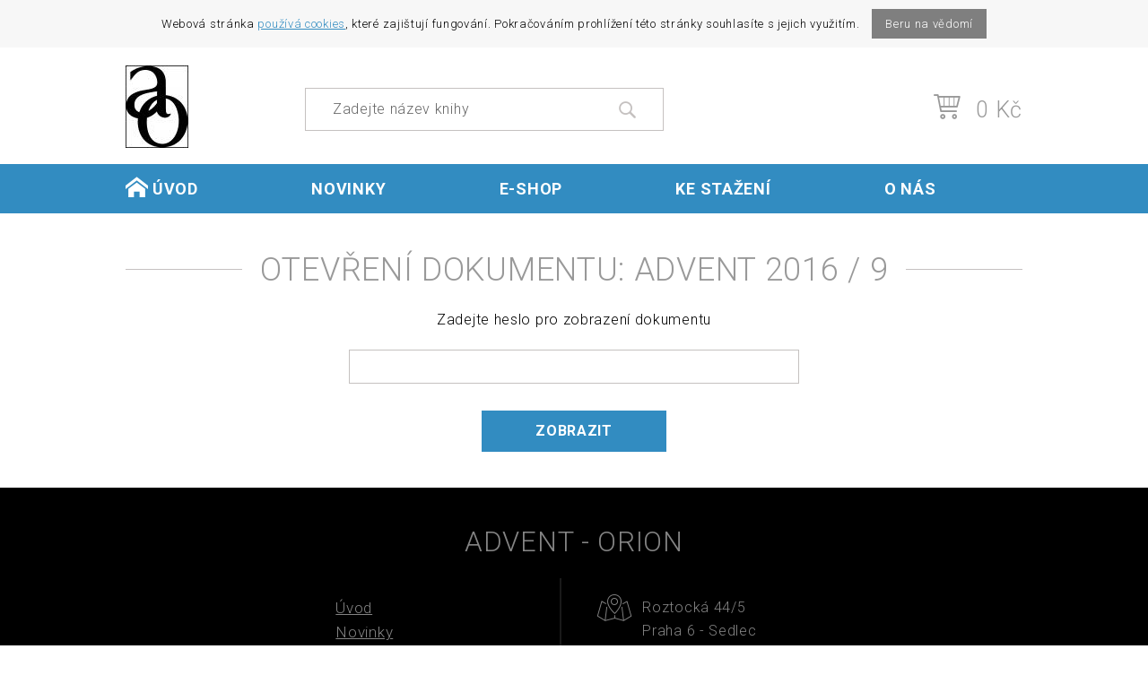

--- FILE ---
content_type: text/html; charset=UTF-8
request_url: https://www.adventorion.cz/ke-stazeni/zobrazit/219
body_size: 2143
content:
<!DOCTYPE html>
<html>
<head>
	<meta charset="UTF-8">
    <title>Ke stažení | Advent-Orion</title>
	<meta name="description" content="Ke stažení" />
		<meta name="robots" content="index, follow" />
	<meta name="robots" content="all" />
	    <meta name="viewport" content="width=device-width,initial-scale=1">
	<link rel="stylesheet" media="screen,projection,tv" href="/public/css/front.css?v1.7">
	<link rel="stylesheet" media="screen,projection,tv" href="/public/css/baguetteBox.min.css">
	<link href="https://fonts.googleapis.com/css?family=Roboto:300,300i,400,700&amp;subset=latin-ext" rel="stylesheet">
	
	
	
	
</head>
<body>
<div class="cookie-information" id="cookieInformationContainer">Webová stránka <a href="/cookies">používá cookies</a>, které zajištují fungování. Pokračováním prohlížení této stránky souhlasíte s jejich využitím. <span class="close">Beru na vědomí</span></div>
<div class="header">
    <div class="w-layout cf">
        <span class="logo"><a href="/"><img src="/gsize/92-92/image/logo_ao.jpg" alt="Advent-Orion logo" /></a></span>
        <div class="mobile-header">
            <ul>
                <li><a href="javascript:void(0);" onclick="showhideSearchingBox(this)" data-search-box="searchBox" data-search-input="searchBoxInput"><i class="icon-search2"></i></a></li>
                <li><a href="javascript:void(0);"><i class="icon-cart"></i></a></li>
                <li class="r"><a href="javascript:void(0);" data-element-for-showhide="menuHeader" onclick="showHideElementByDataAttr(this)">MENU <i class="icon-menu"></i></a></li>
            </ul>
        </div>
        <div class="search-box" id="searchBox">
            <form action="/hledani" method="get">
                <div>
                    <input id="searchBoxInput" type="text" name="searchcontent" value="" placeholder="Zadejte název knihy" autocomplete="off" />
                </div>
                <button type="submit"><i class="icon-search2"></i></button>
            </form>
        </div>
        <div class="cart-small mobile-hidden "><i class="icon-cart"></i> <span><span>0</span> Kč</span></div>
    </div>
</div>
<nav class="menu-header" id="menuHeader">
    <div class="w-layout">
        <span class="close mobile" data-element-for-showhide="menuHeader" onclick="showHideElementByDataAttr(this);">×</span>
        
                    <ul>
                                    <li>
                        <a href="/"><i class="icon-home"></i> Úvod</a>
                                            </li>
                                    <li>
                        <a href="/novinky">Novinky</a>
                                            </li>
                                    <li>
                        <a href="/knihy">E-shop</a>
                                                                <ul>
                                    <li>
                        <a href="/knihy/pro-deti">pro děti</a>
                                            </li>
                                    <li>
                        <a href="/knihy/studijni-literatura">Studijní literatura</a>
                                            </li>
                                    <li>
                        <a href="/knihy/pro-mladez">pro mládež</a>
                                            </li>
                                    <li>
                        <a href="/knihy/ostatni-knihy">Ostatní</a>
                                            </li>
                                    <li>
                        <a href="/knihy/zdravotni-literatura">Zdravotní literatura</a>
                                            </li>
                                    <li>
                        <a href="/knihy/pro-lepsi-vztahy">pro lepší vztahy</a>
                                            </li>
                                    <li>
                        <a href="/knihy/duchovni-literatura">Duchovní literatura</a>
                                            </li>
                                    <li>
                        <a href="/knihy/misijni-tiskoviny-kategorie">Misijní tiskoviny</a>
                                            </li>
                            </ul>
        
                                            </li>
                                    <li>
                        <a href="/ke-stazeni">Ke stažení</a>
                                                                <ul>
                                    <li>
                        <a href="/ke-stazeni/-pro-cteni-kdyz-nemuzeme-ven">... pro čtení, když nemůžeme ven...</a>
                                            </li>
                                    <li>
                        <a href="/ke-stazeni/co-o-tom-rika-bible">Co o tom říká Bible</a>
                                            </li>
                                    <li>
                        <a href="/ke-stazeni/rocnik-2026">Časopis Advent</a>
                                            </li>
                                    <li>
                        <a href="/ke-stazeni/casopis-za-obzorem">Časopis Za obzorem</a>
                                            </li>
                                    <li>
                        <a href="/ke-stazeni/casopis-znameni-doby">Časopis Znamení doby</a>
                                            </li>
                                    <li>
                        <a href="/ke-stazeni/edice-znameni-doby">Edice Znamení doby</a>
                                            </li>
                                    <li>
                        <a href="/ke-stazeni/katalogy">Katalogy</a>
                                            </li>
                                    <li>
                        <a href="/ke-stazeni/knihy-a-brozury-pro-deti">Knihy a brožury pro děti</a>
                                            </li>
                                    <li>
                        <a href="/ke-stazeni/knihy">Knihy, brožury</a>
                                            </li>
                                    <li>
                        <a href="/ke-stazeni/sobotni-skola-2026">Lekce sobotní školy</a>
                                            </li>
                                    <li>
                        <a href="/ke-stazeni/modlitebni-prednasky-2026">Modlitební přednášky</a>
                                            </li>
                                    <li>
                        <a href="/ke-stazeni/ruzne">Různé</a>
                                            </li>
                                    <li>
                        <a href="/ke-stazeni/ucebnice-pro-deti--manualy">Učebnice pro děti - manuály</a>
                                            </li>
                                    <li>
                        <a href="/ke-stazeni/odborne-prace">Odborné práce</a>
                                            </li>
                            </ul>
        
                                            </li>
                                    <li>
                        <a href="/o-nas">O nás</a>
                                            </li>
                            </ul>
        
    </div>
</nav>

<div class="content ">
    <div class="w-layout">
        
    <h1>Otevření dokumentu: Advent 2016 / 9</h1>
    <form action="" method="post" class="form-for-download-psw">
        <div>Zadejte heslo pro zobrazení dokumentu</div>
        <div><input type="password" name="psw" value="" /></div>
                <div><input type="submit" name="unlockForm" value="Zobrazit" /></div>
    </form>

    </div>
</div>
<div class="footer">
    <div class="w-layout">
        <span class="headline">Advent - Orion</span>
        <div class="footer-boxes">
            <div class="footer-box">
                <nav class="menu-footer">
                    <ul>
                                                    <li><a href="/">Úvod</a></li>
                                                    <li><a href="/novinky">Novinky</a></li>
                                                    <li><a href="/knihy">Knihy</a></li>
                                                    <li><a href="/ke-stazeni">Ke stažení</a></li>
                                                    <li><a href="/obchodni-podminky">Obchodní podmínky</a></li>
                                                    <li><a href="/reklamacni-rad">Reklamační řád</a></li>
                                                    <li><a href="/ochrana-osobnich-udaju">Ochrana osobních údajů</a></li>
                                                    <li><a href="/cookies">Cookies</a></li>
                                                    <li><a href="/o-nas">O nás</a></li>
                        






                    </ul>
                </nav>
            </div>
            <div class="footer-box contact">
                <ul>
                    <li><i class="icon-map"></i> Roztocká 44/5</li>
                    <li>Praha 6 - Sedlec</li>
                    <li>160 00</li>
                </ul>
                <ul>
                    <li><i class="icon-phone2"></i> 605 210 377</li>
                </ul>
                <ul>
                    <li><i class="icon-envelope"></i> adventorion[at]adventorion.cz</li>
                </ul>
            </div>
        </div>
        <p class="note">Podle zákona o evidenci tržeb je prodávající povinen vystavit kupujícímu účtenku. Zároveň je povinen zaevidovat přijatou tržbu u správce daně on - line; v případě technického výpadku pak nejpozději do 48 hodin.</p>
    </div>
</div>

<script type="text/javascript" src="/js-texts.js"></script>
<script type="text/javascript" src="/js/aja.min.js"></script>
<script type="text/javascript" src="/js/baguetteBox.min.js"></script>

<script type="text/javascript" src="/js/front.js?v1.006"></script>


</body>
</html>


--- FILE ---
content_type: text/html; charset=UTF-8
request_url: https://www.adventorion.cz/js-texts.js
body_size: 2479
content:
var _jsTexts = {}
_jsTexts['URL_EXISTS'] = 'Zadaná URL adresa již existuje';_jsTexts['FROM_ERROR_COULD_NOT_BE_SEND'] = 'Formulář nemohl být odeslán !';_jsTexts['FROM_ERROR_ALL_REQUIRED_ITEMS_ARE_NOT_FILLED'] = 'Všechny povinné položky nejsou vyplněny';_jsTexts['FORM_ERROR_EMPTY_ITEM'] = 'Nutno vyplnit !';_jsTexts['SORTABLE_SAVE_DESCRIPTION'] = 'Seřazené položky je nutné uložit.';_jsTexts['FORM_SAVE'] = 'Uložit';_jsTexts['DO_SAVING'] = 'Ukládání...';_jsTexts['WORKING'] = 'Pracuji';_jsTexts['SORTABLE_SAVING'] = 'Ukládání struktury';_jsTexts['DATA_COULD_NOT_BE_SAVED'] = 'Data se nepodařilo uložit';_jsTexts['DATA_WAS_SAVED'] = 'Data byla uložena';_jsTexts['MENU_DASHBOARD'] = 'Nástěnka';_jsTexts['MENU_WEB_CONTENT'] = 'Obsah webu';_jsTexts['MENU_ARTICLES'] = 'Články';_jsTexts['MENU_NEWS'] = 'Aktuality';_jsTexts['MENU_STRUCTURE'] = 'Struktura';_jsTexts['MENU_ESHOP'] = 'Obchod';_jsTexts['MENU_CATEGORY'] = 'Kategorie';_jsTexts['MENU_CUSTOMERS'] = 'Zákazníci';_jsTexts['MENU_GOODS'] = 'Zboží';_jsTexts['MENU_ORDERS'] = 'Objednávky';_jsTexts['MENU_ADMINISTRATORS'] = 'Administrátoři';_jsTexts['MENU_ACCOUNTS'] = 'Účty';_jsTexts['MENU_ROLE'] = 'Role';_jsTexts['MENU_SETTINGS'] = 'Nastavení';_jsTexts['MENU_ACCOUNT_SETTINGS'] = 'Nastavení účtu';_jsTexts['MENU_LOGOUT'] = 'Odhlásit';_jsTexts['ADD_NEW_ITEM'] = 'Přidat novou položku';_jsTexts['EDIT_ITEM'] = 'Úpravit položku';_jsTexts['DELETE_ITEM'] = 'Smazat položku';_jsTexts['SUBMIT_FORM'] = 'Odeslat formulář';_jsTexts['BACK'] = 'Zpět';_jsTexts['TYPE_OF_ITEM'] = 'Typ položky';_jsTexts['GROUP'] = 'Skupina';_jsTexts['PARENT'] = 'Nadřazená položka';_jsTexts['FIRST_NAME'] = 'Jméno';_jsTexts['URL'] = 'URL adresa';_jsTexts['ACTIVE'] = 'Aktivní';_jsTexts['TITLE'] = 'Titulek';_jsTexts['DESCRIPTION'] = 'Meta description';_jsTexts['CONTENT'] = 'Obsah';_jsTexts['ADD_NEW_ITEM_TO_STRUCTURE'] = 'Nová položka struktury';_jsTexts['EDIT_ITEM_OF_WEB_STRUCTURE'] = 'Úprava položky struktury';_jsTexts['WEB_STRUCTURE'] = 'Struktura webu';_jsTexts['LIST'] = 'Seznam';_jsTexts['DELETE_ITEM_OF_WEB_STRUCTURE'] = 'Smazání položky webové struktury';_jsTexts['PAGE'] = 'Stránka';_jsTexts['ARE_YOU_SURE_YOU_WANT_TO_DELETE_AN_ITEM'] = 'Opravdu chcete položku smazat?';_jsTexts['YES'] = 'Ano';_jsTexts['NO'] = 'Ne';_jsTexts['DATA_WAS_DELETED'] = 'Data byla smazána';_jsTexts['ACCESS_DENIED'] = 'Přístup zamítnut';_jsTexts['ACCESS_DENIED_TEXT'] = 'Pro tuto akci nemáte oprávnění !';_jsTexts['ARTICLES'] = 'Články';_jsTexts['NO_DATA_WAS_NOT_FOUND'] = 'Žádna data nebyla nalezena';_jsTexts['MISSING_NECESSARY_ARRAY_WITH_VARIABLE_NAMES'] = 'Pro tabulku chybí definice názvů proměnných';_jsTexts['NAME'] = 'Název';_jsTexts['ANNOTATION'] = 'Anotace';_jsTexts['HEADLINE'] = 'Nadpis';_jsTexts['CATEGORY'] = 'Kategorie';_jsTexts['ADD_NEW_ARTICLE'] = 'Přidání nového článku';_jsTexts['EDIT_ARTICLE'] = 'Úprava článku';_jsTexts['DELETE_ARTICLE'] = 'Smazání článku';_jsTexts['ITEM_WAS_SUCCESSFULLY_ADDED'] = 'Položka byla úspěšně přidána';_jsTexts['FAILED_TO_ADD_ITEM'] = 'Položku se nepodařilo přidat';_jsTexts['REQUESTED_ITEM_NOT_FOUND'] = 'Požadovaná položka nebyla nalezena !';_jsTexts['ITEM_WAS_SUCCESSFULLY_UPDATED'] = 'Položka byla úspěšně upravena';_jsTexts['ITEM_WAS_NOT_UPDATED'] = 'Položku se nepodařilo upravit';_jsTexts['ITEM_WASNT_DELETE'] = 'Položku se nepodařilo smazat !';_jsTexts['ADMINISTRATION'] = 'Administrace';_jsTexts['LOG_IN'] = 'Přihlásit se';_jsTexts['LOGIN'] = 'Přihlášení';_jsTexts['ADD_NEW_PROJECT'] = 'Založit nový projekt';_jsTexts['DETAIL'] = 'Detail';_jsTexts['SHOP_CATEGORY'] = 'Kategorie';_jsTexts['ADD_NEW_ITEM_TO_CATEGORY'] = 'Nová kategorie';_jsTexts['DELETE_ITEM_OF_SHOP_CATEGORYE'] = 'Smazání kategorie';_jsTexts['EDIT_ITEM_OF_SHOP_CATEGORY'] = 'Úprava kategorie';_jsTexts['AUTORS'] = 'Autoři';_jsTexts['AUTOR'] = 'Autor';_jsTexts['ADD_NEW_ITEM_TO_AUTORS'] = 'Nový autor';_jsTexts['EDIT_ITEM_OF_SHOP_AUTORS'] = 'Úprava autora';_jsTexts['PUBLISHERS'] = 'Vydavatelé';_jsTexts['ADD_NEW_ITEM_TO_PUBLISHERS'] = 'Nový vydavatel';_jsTexts['DELETE_ITEM_OF_SHOP_PUBLISHERS'] = 'Smazání vydavatele';_jsTexts['EDIT_ITEM_OF_SHOP_PUBLISHERS'] = 'Úprava vydavatele';_jsTexts['SUPPLIERS'] = 'Dodavatelé';_jsTexts['EDIT_ITEM_OF_SHOP_SUPPLIERS'] = 'Úpravit dodavatele';_jsTexts['DELETE_ITEM_OF_SHOP_SUPPLIERS'] = 'Smazat dodavatele';_jsTexts['ADD_NEW_ITEM_TO_SUPPLIERS'] = 'Nový dodavatel';_jsTexts['PUBLISHER'] = 'Vydavatel';_jsTexts['SUPPLIER'] = 'Dodavatel';_jsTexts['STREET'] = 'Ulice';_jsTexts['TOWN'] = 'Město';_jsTexts['POSTALCODE'] = 'PSČ';_jsTexts['PHONE'] = 'Telefon';_jsTexts['EMAIL'] = 'Email';_jsTexts['IC'] = 'IČ';_jsTexts['DIC'] = 'DIČ';_jsTexts['EMAIL_FOR_ORDER'] = 'Email objednávky';_jsTexts['MENU_STOCK'] = 'Sklad';_jsTexts['GOODS'] = 'Zboží';_jsTexts['ADD_NEW_ITEM_TO_GOODS'] = 'Nové zboží';_jsTexts['DELETE_ITEM_OF_SHOP_GOODS'] = 'Smazat zboží';_jsTexts['EDIT_ITEM_OF_SHOP_GOODS'] = 'Úpravit zboží';_jsTexts['CODE'] = 'Kód';_jsTexts['SHORTCUT'] = 'Zkratka';_jsTexts['PACKAGE'] = 'Balení';_jsTexts['WEIGHT'] = 'Váha';_jsTexts['SPIRITUAL'] = 'Duchovní';_jsTexts['IMAGE'] = 'Obrázek';_jsTexts['BOOK_ANNOTATION'] = 'Text ke knize';_jsTexts['PRICE'] = 'Cena';_jsTexts['MENU_DELIVERY'] = 'Způsoby dodání';_jsTexts['DELIVETY_TYPE'] = 'Způsob dodání';_jsTexts['ADD_NEW_ITEM_TO_DELIVETY_TYPE'] = 'Nový způsob dodání';_jsTexts['DELETE_ITEM_OF_SHOP_DELIVETY_TYPE'] = 'Smazání způsobu doání';_jsTexts['EDIT_ITEM_OF_SHOP_DELIVETY_TYPE'] = 'Úprava způsobu dodání';_jsTexts['NEWS'] = 'Aktuality';_jsTexts['ADD_NEW_NEWS'] = 'Nová aktualita';_jsTexts['DELETE_NEWS'] = 'Smazat aktualitu';_jsTexts['EDIT_NEWS'] = 'Úprava aktuality';_jsTexts['DATE'] = 'DAtum';_jsTexts['ERROR_IS_EMPTY'] = 'Položku je nutné vyplnit !';_jsTexts['ERROR_EMAIL_OR_PHONE_IS_REQUIRED'] = 'Je nutné vyplnit email nebo telefoní číslo !';_jsTexts['HIGHLIGHT_NEW'] = 'Novinka';_jsTexts['EDOCUMENTS'] = 'Elektronické dokumenty';_jsTexts['ADD_NEW_ITEM_EDOCUMENTS'] = 'Přidání nového elektronického dokumentu';_jsTexts['DELETE_ITEM_OF_EDOCUMENTS'] = 'Smazání elektronického dokumentu';_jsTexts['EDIT_ITEM_OF_EDOCUMENTS'] = 'Úprava elektronického dokumentu';_jsTexts['AUTHORS'] = 'Autoři';_jsTexts['AUTHOR'] = 'Autor';_jsTexts['SURNAME'] = 'Příjmení';_jsTexts['NUMBER'] = 'Číslo';_jsTexts['POSTAL_CODE'] = 'PSČ';_jsTexts['DELIVERY_TYPE'] = 'Způsob dodání';_jsTexts['DELIVERY_PRICE'] = 'Cena zp. dodání';_jsTexts['ITEM_PRICE'] = 'Cena zboží';_jsTexts['ORDERS'] = 'Objednávky';_jsTexts['ORDER_DETAIL_NUMBER'] = 'Detail objednávky č.';_jsTexts['COUNT'] = 'Počet';_jsTexts['TOTAL_PRICE'] = 'Celková cena';_jsTexts['ORDER_INVOICE_DELIVERY_DATA'] = 'Fakturační a dodací údaje';_jsTexts['ORDER_INVOICE_DATA'] = 'Fakturační údaje';_jsTexts['ORDER_DELIVERY_DATA'] = 'Dorací údaje';_jsTexts['ORDER_PRICE_SUMMARY'] = 'Cenový přehled objednávky';_jsTexts['ORDER_PRICE_FOR_ITEMS'] = 'Cena za zboží';_jsTexts['DELIVERY_TYPE_PRICE'] = 'Cena dopravy';_jsTexts['ORDER_TOTAL_PRICE'] = 'Celková cena';_jsTexts['ORDER_INFORMATION'] = 'Údaje o objednavateli';_jsTexts['RABAT'] = 'Rabat';_jsTexts['DIMENSIONS'] = 'Rozměry';_jsTexts['NUMBER_OF_PAGES'] = 'Počet stran';_jsTexts['BINDING'] = 'Vazba (tuhá, kroužková, brožovaná)';_jsTexts['EXCERPT_FROM_BOOK'] = 'Ukázka';_jsTexts['FOR_DOWNLOAD'] = 'Ke stažení';_jsTexts['PROTECTED_BY_PASSWORD'] = 'Chráněno heslem';_jsTexts['ADD_NEW_ITEM_FOR_DOWNLOAD'] = 'Nová položka ke stažení';_jsTexts['DELETE_ITEM_OF_FOR_DOWNLOAD'] = 'Smazání položky ke stažení';_jsTexts['EDIT_ITEM_OF_FOR_DOWNLOAD'] = 'Úprava položky ke stažení';_jsTexts['FILE'] = 'Soubor';_jsTexts['DOWNLOAD_COUNTER'] = 'Počet stažení';_jsTexts['FOR_DOWNLOAD_CATEGORY'] = 'Kategorie ke stažení';_jsTexts['ADD_NEW_ITEM_TO_FOR_DOWNLOAD_CATEGORY'] = 'Nová kategorie ke stažení';_jsTexts['DELETE_ITEM_OF_FOR_DOWNLOAD_CATEGORY'] = 'Smazání kategorie ke stažení';_jsTexts['EDIT_ITEM_OF_FOR_DOWNLOAD_CATEGORY'] = 'Úprava kategorie ke stažení';_jsTexts['MENU_PICKUP_POINT'] = 'Odběrná místa';_jsTexts['PICKUP_POINTS'] = 'Odběrná místa';_jsTexts['ADD_NEW_ITEM_TO_PICKUP_POINT'] = 'Nové odběrné místo';_jsTexts['DELETE_ITEM_OF_SHOP_PICKUP_POINT'] = 'Smazání odběrného místa';_jsTexts['EDIT_ITEM_OF_SHOP_PICKUP_POINT'] = 'Úprava odběrného místa';_jsTexts['MENU_PAYMENT'] = 'Způsoby platby';_jsTexts['ADD_NEW_ITEM_TO_PAYMENT_TYPE'] = 'Nový způsob platby';_jsTexts['DELETE_ITEM_OF_SHOP_PAYMENT_TYPE'] = 'Smazání způsobu platby';_jsTexts['EDIT_ITEM_OF_SHOP_PAYMENT_TYPE'] = 'Úprava způsobu platby';_jsTexts['PAYMENT_TYPE'] = 'Způsob platby';_jsTexts['FOR_DOWNLOAD_CHECKOUT'] = 'kontrola souborů a obrázků';_jsTexts['CHECKOUT'] = 'Kontrola';_jsTexts['GOODS_IN_ANOTHER_CATEGORY'] = 'Zařazení do dalších kategorií';_jsTexts['FOR_DOWNLOAD_SORTING'] = 'řazení';_jsTexts['SORTING'] = 'Řazení';_jsTexts['ERROR_LOGIN_EXISTS'] = 'Zadaný login již existuje';

--- FILE ---
content_type: text/css
request_url: https://www.adventorion.cz/public/css/front.css?v1.7
body_size: 6949
content:
@font-face{font-family:icomoon;font-style:normal;font-weight:400;src:url(/public/fonts/front/icomoon.eot?ilkz2e);src:url(/public/fonts/front/icomoon.eot?ilkz2e#iefix) format("embedded-opentype"),url(/public/fonts/front/icomoon.ttf?ilkz2e) format("truetype"),url(/public/fonts/front/icomoon.woff?ilkz2e) format("woff"),url(/public/fonts/front/icomoon.svg?ilkz2e#icomoon) format("svg")}.icon-user-circle-o:before{content:"\f2be"}.icon-star-o:before{content:"\f006"}.icon-book:before{content:"\f02d"}.icon-angle-double-left:before{content:"\f100"}.icon-angle-double-right:before{content:"\f101"}.icon-angle-double-up:before{content:"\f102"}.icon-angle-double-down:before{content:"\f103"}.icon-angle-left:before{content:"\f104"}.icon-angle-right:before{content:"\f105"}.icon-angle-up:before{content:"\f106"}.icon-angle-down:before{content:"\f107"}.icon-files:before{content:"\e90c"}.icon-barbell:before{content:"\e911"}.icon-measure:before{content:"\e90d"}.icon-mapmarker:before{content:"\e90a"}.icon-files2:before{content:"\e90e"}.icon-resize:before{content:"\e90f"}.icon-expand:before{content:"\e910"}.icon-phone:before{content:"\e004"}.icon-map:before{content:"\e025"}.icon-envelope:before{content:"\e028"}.icon-map-pin:before{content:"\e047"}.icon-mail-envelope-closed:before{content:"\e907"}.icon-mail-envelope-closed2:before{content:"\e908"}.icon-information:before{content:"\e903"}.icon-search:before{content:"\e905"}.icon-search2:before{content:"\e906"}.icon-phone2:before{content:"\e90b"}.icon-info:before{content:"\e901"}.icon-book2:before{content:"\e91f"}.icon-files-empty:before{content:"\e925"}.icon-cart:before{content:"\e904"}.icon-info2:before{content:"\e902"}.icon-calendar:before{content:"\e909"}.icon-home:before{content:"\e900"}.icon-cross:before{content:"\ea0f"}.icon-checkmark:before{content:"\ea10"}.icon-facebook2:before{content:"\ea91"}.icon-instagram:before{content:"\ea92"}.icon-file-pdf:before{content:"\eadf"}.icon-menu:before{content:"\e9bd"}.icon-view:before{content:"\f06e"}.icon-lock-closed:before{content:"\e912"}.icon-lock:before{content:"\e919"}a,abbr,acronym,address,applet,article,aside,audio,b,big,blockquote,body,canvas,caption,center,cite,code,dd,del,details,dfn,div,dl,dt,em,embed,fieldset,figcaption,figure,footer,form,h1,h2,h3,h4,h5,h6,header,hgroup,html,i,iframe,img,ins,kbd,label,legend,li,mark,menu,nav,object,ol,output,p,pre,q,ruby,s,samp,section,small,span,strike,strong,sub,summary,sup,table,tbody,td,tfoot,th,thead,time,tr,tt,u,ul,var,video{border:0;font-size:100%;font:inherit;margin:0;padding:0;vertical-align:baseline}article,aside,details,figcaption,figure,footer,header,hgroup,menu,nav,section{display:block}body{line-height:1}ol,ul{list-style:none}blockquote,q{quotes:none}blockquote:after,blockquote:before,q:after,q:before{content:"";content:none}table{border-collapse:collapse;border-spacing:0}a,abbr,acronym,address,applet,article,aside,audio,b,big,blockquote,body,button,canvas,caption,center,cite,code,dd,del,details,dfn,div,dl,dt,em,embed,fieldset,figcaption,figure,footer,form,h1,h2,h3,h4,h5,h6,header,hgroup,html,i,iframe,img,input,ins,kbd,label,legend,li,mark,menu,nav,object,ol,output,p,pre,q,ruby,s,samp,section,small,span,strike,strong,sub,summary,sup,table,tbody,td,textarea,tfoot,th,thead,time,tr,tt,u,ul,var,video{font-family:Roboto,sans-serif;font-size:16px;font-weight:300;letter-spacing:.7px;line-height:26px}pre{background:khaki;border:2px solid #f0c040;color:#000;font-size:14px;line-height:24px;padding:14px}[class*=" icon-"],[class^=icon-]{speak:none;-webkit-font-smoothing:antialiased;-moz-osx-font-smoothing:grayscale;font-family:icomoon!important;font-style:normal;font-variant:normal;font-weight:400;line-height:1;text-transform:none}.cf{*zoom:1}.cf:after,.cf:before{content:"";display:table;line-height:0}.cf:after{clear:both}a{color:#328cc1}a:hover{text-decoration:none}.mobile{display:none}.header{padding:10px 0}.header .w-layout{margin:0 auto;width:1000px}.header .logo{float:left;width:20%}.header .logo a,.header .logo span{display:block;width:70px}.header .logo img{height:auto;width:70px}.header .search-box{float:left;margin-top:25px;width:40%}.header .search-box form{position:relative}.header .search-box form input{border:1px solid #c5c1c0;box-sizing:border-box;color:#000;display:block;padding:10px 80px 10px 30px;width:100%}.header .search-box form input::-moz-placeholder{color:#666}.header .search-box form input::placeholder{color:#666}.header .search-box form button{background:none;border:none;cursor:pointer;position:absolute;right:20px;top:10px}.header .search-box form button i{color:#c5c1c0;font-size:28px}.header .cart-small{color:#999;float:right;font-size:25px;margin-top:30px}.header .cart-small a{text-decoration:none}.header .cart-small span,.header .cart-small span span{font-size:25px}.header .cart-small>span{margin-left:10px}.header .cart-small i{font-size:30px}.header .cart-small.full{color:#328cc1}.header .cart-small.full i{padding-right:10px}.header .cart-small.full a:hover *{color:#062f4f}nav.menu-header{background:#328cc1;color:#fff}nav.menu-header .w-layout{margin:0 auto;width:1000px}nav.menu-header a{color:#fff;display:block;font-size:18px;font-weight:700;height:55px;line-height:55px;padding-left:30px;position:relative;text-decoration:none;text-transform:uppercase}nav.menu-header a:hover{color:#062f4f}nav.menu-header a [class*=" icon-"],nav.menu-header a [class^=icon-]{font-size:25px;left:0;margin-right:10px;position:absolute;top:14px}nav.menu-header a .icon-book,nav.menu-header a .icon-info2,nav.menu-header a .icon-star-o{top:15px}nav.menu-header ul{display:flex;flex-wrap:nowrap}nav.menu-header ul li{-moz-flex-grow:1;-ms-flex-grow:1;flex-grow:1;position:relative}nav.menu-header ul li ul{display:none}@media (hover:hover){nav.menu-header ul li:hover ul{background:#328cc1;box-sizing:border-box;display:block;left:0;min-width:100%;padding:10px 0;position:absolute;top:100%;z-index:2}nav.menu-header ul li:hover ul a{background:#328cc1;font-size:14px;height:30px;line-height:30px;padding-right:30px;white-space:nowrap}}nav.menu-footer{padding:10px 0}nav.menu-footer a{font-size:26px;line-height:36px}nav.menu-footer a:hover{text-decoration:none}.banner{position:relative;width:100%}.banner img{height:auto;max-width:100%}.content{padding:40px 0}.content .w-layout{margin:0 auto;width:1000px}.content h1{-ms-flex-pack:center;box-sizing:border-box;color:#999;display:flex;-moz-flex-direction:row;flex-direction:row;font-size:36px;-moz-justify-content:center;-ms-justify-content:center;justify-content:center;line-height:46px;margin-bottom:20px;text-transform:uppercase}.content h1:after,.content h1:before{background:#c5c1c0;content:"";-moz-flex-grow:1;-ms-flex-grow:1;flex-grow:1;height:1px;position:relative;top:22px}.content h1:before{margin-right:20px}.content h1:after{margin-left:20px}.content p{padding-bottom:10px}.content b,.content strong{font-weight:700}.content em{font-style:italic}.content u{text-decoration:underline}.content iframe{max-width:100%}.footer{background:#000;padding:40px 0;text-align:center}.footer *{color:#848484;font-size:11px;line-height:21px}.footer .w-layout{margin:0 auto;width:1000px}.footer .headline{display:block;font-size:31px;line-height:41px;margin-bottom:20px;text-transform:uppercase}.footer .footer-boxes{-ms-flex-pack:center;display:flex;flex-wrap:nowrap;-moz-justify-content:center;-ms-justify-content:center;justify-content:center;margin-bottom:30px;text-align:left}.footer .footer-boxes *{font-size:16px;line-height:26px}.footer .footer-boxes nav a{font-size:17px;line-height:27px}.footer .footer-boxes .footer-box{border-left:2px solid #1a1a1a;-ms-flex-basis:25%;flex-basis:25%;padding:10px 0 10px 40px}.footer .footer-boxes .footer-box:first-of-type{border-left:none;padding-left:42px}.footer .footer-boxes .footer-box.contact [class*=" icon-"],.footer .footer-boxes .footer-box.contact [class^=icon-]{font-size:30px;left:0;margin-right:10px;position:absolute}.footer .footer-boxes .footer-box.contact ul{margin:10px 0}.footer .footer-boxes .footer-box.contact ul li{padding-left:50px;position:relative}.footer .note{border-top:2px solid #1a1a1a;padding-top:30px}.product-line{padding:40px 0}.product-line .headline{-ms-flex-pack:center;box-sizing:border-box;color:#999;display:flex;-moz-flex-direction:row;flex-direction:row;font-size:26px;-moz-justify-content:center;-ms-justify-content:center;justify-content:center;line-height:36px;margin-bottom:20px;text-transform:uppercase}.product-line .headline:after,.product-line .headline:before{background:#c5c1c0;content:"";-moz-flex-grow:1;-ms-flex-grow:1;flex-grow:1;height:1px;position:relative;top:17px}.product-line .headline:before{margin-right:20px}.product-line .headline:after{margin-left:20px}.product-line .product-line-flex{-ms-flex-pack:center;display:flex;flex-wrap:nowrap;-moz-justify-content:center;-ms-justify-content:center;justify-content:center}.product-line .product-item{box-sizing:border-box;-ms-flex-basis:20%;flex-basis:20%;-moz-flex-grow:0;-ms-flex-grow:0;flex-grow:0;margin-left:1%}.product-line .product-item a{text-decoration:none}.product-line .product-item:first-of-type{margin-left:0}.product-line .product-item .img{min-height:300px}.product-line .product-item .img img{box-shadow:0 3px 7px rgba(0,0,0,.3);height:auto;max-width:100%}.product-line .product-item .author,.product-line .product-item .img,.product-line .product-item .name{display:block}.product-line .product-item .name{color:#328cc1;font-size:18px;line-height:28px;text-transform:uppercase}.product-line .product-item .author{color:#999;font-size:12px;line-height:22px}.product-line.homepage .product-line-flex{flex-wrap:wrap}.product-line.homepage .product-item{flex-basis:19%;margin-bottom:2%}.product-line.homepage .product-item .img{min-height:200px}.list-of-news{padding:40px 0}.list-of-news .headline{-ms-flex-pack:center;box-sizing:border-box;color:#999;display:flex;-moz-flex-direction:row;flex-direction:row;font-size:26px;-moz-justify-content:center;-ms-justify-content:center;justify-content:center;line-height:36px;margin-bottom:20px;text-transform:uppercase}.list-of-news .headline:after,.list-of-news .headline:before{background:#c5c1c0;content:"";-moz-flex-grow:1;-ms-flex-grow:1;flex-grow:1;height:1px;position:relative;top:17px}.list-of-news .headline:before{margin-right:20px}.list-of-news .headline:after{margin-left:20px}.list-of-news .list-of-news-flex{display:flex;flex-wrap:wrap}.list-of-news .news-item{border-bottom:2px solid #e8e8e8;box-sizing:border-box;-ms-flex-basis:50%;flex-basis:50%;-moz-flex-grow:0;-ms-flex-grow:0;flex-grow:0;margin-bottom:20px;padding-bottom:20px;padding-right:20px;width:50%}.list-of-news .news-item:nth-child(2n){padding-left:20px;padding-right:0}.list-of-news .news-item img{display:block;height:auto;margin:0 auto;max-width:100%;padding:10px 0}.list-of-news .news-item .date{display:block;float:left;height:82px;margin-bottom:20px;margin-right:20px;position:relative;width:83px}.list-of-news .news-item .date [class*=" icon-"],.list-of-news .news-item .date [class^=icon-]{color:#328cc1;font-size:82px;left:0;position:absolute;top:0;z-index:1}.list-of-news .news-item .date strong{background:#fff;color:#328cc1;display:block;font-size:20px;height:40px;left:9px;line-height:normal;position:relative;text-align:center;top:33px;width:64px;z-index:2}.list-of-news .news-item .date strong span{display:block;font-size:10px;line-height:normal}.product-category-list{background:#f7f7f7;margin-bottom:30px}.product-category-list .product-category-list-content{display:none}.product-category-list>span{-webkit-touch-callout:none;*zoom:1;cursor:pointer;display:block;font-size:21px;line-height:31px;padding:20px;text-transform:uppercase;-webkit-user-select:none;-moz-user-select:none;user-select:none}.product-category-list>span:after,.product-category-list>span:before{content:"";display:table;line-height:0}.product-category-list>span:after{clear:both}.product-category-list>span i{float:right;font-size:21px;line-height:31px;margin-left:10px}.product-category-list>span .icon-angle-double-up{display:none}.product-category-list>span.open{border-bottom:1px solid #e9e9e9}.product-category-list>span.open .icon-angle-double-down{display:none}.product-category-list>span.open .icon-angle-double-up{display:block}.product-category-list .product-category-list-content ul{box-sizing:border-box}.product-category-list .product-category-list-content ul li a{display:block;margin:2px 0;padding:3px 10px}.product-category-list .product-category-list-content ul li a.active,.product-category-list .product-category-list-content ul li a:hover{background:#e9e9e9;color:#000}.product-category-list .product-category-list-content ul li ul li a{padding-left:30px}.product-category-list .product-category-list-content ul li ul li ul li a{padding-left:60px}.product-category-list .product-category-list-content>ul{margin-top:20px;padding:0 20px 20px}.product-category-list .product-category-list-content .have-children:after{speak:none;-webkit-font-smoothing:antialiased;-moz-osx-font-smoothing:grayscale;content:"\f103";float:right;font-family:icomoon!important;font-style:normal;font-variant:normal;font-weight:400;line-height:1;position:relative;text-transform:none;top:4px}.product-category-list .product-category-list-content .have-children.open:after{content:"\f102"}.product-list-annotation{padding:0 0 40px}.product-list{display:flex;flex-wrap:wrap}.product-list .product-list-item{box-sizing:border-box;-ms-flex-basis:20%;flex-basis:20%;-moz-flex-grow:1;-ms-flex-grow:1;flex-grow:1;margin-bottom:40px;margin-left:1%;max-width:19.2%}.product-list .product-list-item:nth-child(5n+1){margin-left:0}.product-list .product-list-item a{display:block;text-decoration:none}.product-list .product-list-item a .img{display:block;max-width:100%;min-height:330px}.product-list .product-list-item a .img img{box-shadow:0 3px 7px rgba(0,0,0,.3);height:auto;width:100%}.product-list .product-list-item a .author,.product-list .product-list-item a .name,.product-list .product-list-item a .price{display:block;padding:0 10px}.product-list .product-list-item a .name{color:#328cc1;font-size:18px;line-height:28px;text-transform:uppercase}.product-list .product-list-item a .author{color:#999;font-size:12px;line-height:22px}.product-list .product-list-item a .price{color:#000;font-size:26px;line-height:36px}.product-list .product-list-item a:hover .author,.product-list .product-list-item a:hover .name,.product-list .product-list-item a:hover .price{font-weight:700}.product-list .product-list-item a:hover .img img{box-shadow:0 3px 7px rgba(0,0,0,.6)}.online-payment-result{border:1px solid #37a118;margin:0 auto 30px;padding:10px 0;width:95%}.online-payment-result p{padding:10px 20px 0}.online-payment-result h3{color:#37a118;font-size:26px;line-height:36px;text-align:center}.online-payment-result.failed{border-color:red}.online-payment-result.failed h3{color:red}.redirect-to-online-payment-gate{border:1px solid #c5c1c0;margin:0 auto;padding:35px 0 15px;width:95%}.redirect-to-online-payment-gate #manualRedirect{display:none}.redirect-to-online-payment-gate h3{font-size:20px;font-weight:700;padding-bottom:30px;text-align:center}.redirect-to-online-payment-gate form{text-align:center}.redirect-to-online-payment-gate form input[type=submit]{background:#328cc1;border:none;color:#fff;cursor:pointer;font-weight:700;padding:10px 30px;text-align:center;text-transform:uppercase}.redirect-to-online-payment-gate form input[type=submit]:hover{background:#062f4f}.product-detail{*zoom:1;padding:10px 0}.product-detail:after,.product-detail:before{content:"";display:table;line-height:0}.product-detail:after{clear:both}.product-detail .book-preview-link{background:#f7f7f7;color:#000;display:block;font-size:16px;line-height:45px;padding:10px 0;text-align:center;text-decoration:none;text-transform:uppercase}.product-detail .book-preview-link i{color:red;font-size:25px;margin-right:10px;position:relative;top:3px}.product-detail .book-preview-link:hover{background:#bfbfbf}.product-detail .img img{height:auto;width:100%}.product-detail .product-detail-right{float:right;width:68%}.product-detail .product-detail-left{float:left;width:30%}.product-detail table.parametrs th{font-weight:700;text-align:left;width:150px}.product-detail .add-to-cart{*zoom:1;background:#f7f7f7;margin:10px 0 20px;padding:20px 30px}.product-detail .add-to-cart:after,.product-detail .add-to-cart:before{content:"";display:table;line-height:0}.product-detail .add-to-cart:after{clear:both}.product-detail .add-to-cart .form,.product-detail .add-to-cart .price{display:block}.product-detail .add-to-cart .price{float:left;font-size:23px;font-weight:700;line-height:33px;line-height:48px}.product-detail .add-to-cart .form{float:right;text-align:right}.product-detail .add-to-cart .form input[type=text]{border:1px solid #c5c1c0;padding:9px 0;text-align:center;width:10%}.product-detail .add-to-cart .form input[type=submit]{background:#328cc1;border:none;color:#fff;cursor:pointer;font-weight:700;padding:10px 30px;text-align:center;text-transform:uppercase}.product-detail .add-to-cart .form input[type=submit]:hover{background:#062f4f}.product-detail .parametrs-flex{display:flex;flex-wrap:wrap}.product-detail .parametrs-flex span{background:#f7f7f7;box-sizing:border-box;cursor:help;-ms-flex-basis:49%;flex-basis:49%;-moz-flex-grow:0;-ms-flex-grow:0;flex-grow:0;margin-bottom:10px;margin-left:2%;padding:10px 20px}.product-detail .parametrs-flex span.no-padding{padding:0}.product-detail .parametrs-flex span:nth-child(odd){margin-left:0}.product-detail .parametrs-flex span i{font-size:20px;margin-right:10px;position:relative;top:2px}.product-detail .parametrs-flex span strong{display:none}.product-detail .parametrs-flex span .icon-file-pdf{color:red}.product-detail .parametrs-flex span a{color:#000;display:block;padding:10px 20px;text-decoration:none}.product-detail .parametrs-flex span a:hover{color:red}.product-detail .parametrs-flex span:hover{background:#bfbfbf}.product-detail .parametrs-flex.full-size span{-ms-flex-basis:100%;flex-basis:100%}.order-detail table{width:100%}.order-detail table tr.summary td,.order-detail table tr.summary td span{font-weight:700}.order-detail table td{padding:10px}.order-detail table td.count{text-align:center;width:80px}.order-detail table td.count input{text-align:center;width:50px}.order-detail table td.price{width:110px}.order-detail table td.align-right,.order-detail table td.price{text-align:right}.order-detail table td.align-center{text-align:center}.order-detail table thead td{background:#f7f7f7;font-weight:700;padding:10px}.order-detail .order-boxes{display:block;padding-bottom:30px}.order-detail .order-boxes .row{display:block}.order-detail .order-boxes .row.table-row{*zoom:1;width:400px}.order-detail .order-boxes .row.table-row:after,.order-detail .order-boxes .row.table-row:before{content:"";display:table;line-height:0}.order-detail .order-boxes .row.table-row:after{clear:both}.order-detail .order-boxes .row.table-row span{float:right;font-weight:700;margin-left:20px}.order-detail .order-boxes .row.table-row span.green{color:#37a118}.order-detail .order-boxes .row.table-row span.red{color:red}.order-detail .order-boxes .headline{-ms-flex-pack:center;box-sizing:border-box;color:#999;display:flex;-moz-flex-direction:row;flex-direction:row;font-size:26px;-moz-justify-content:center;-ms-justify-content:center;justify-content:center;line-height:36px;margin-bottom:20px;text-transform:uppercase}.order-detail .order-boxes .headline:after,.order-detail .order-boxes .headline:before{background:#c5c1c0;content:"";-moz-flex-grow:1;-ms-flex-grow:1;flex-grow:1;height:1px;position:relative;top:17px}.order-detail .order-boxes .headline:before{margin-right:20px}.order-detail .order-boxes .headline:after{margin-left:20px}.order-cart .remove-link{color:red;display:inline-block;font-size:18px;font-weight:700;margin-right:20px;text-decoration:none}.order-cart .headline{-ms-flex-pack:center;box-sizing:border-box;color:#999;display:flex;-moz-flex-direction:row;flex-direction:row;font-size:26px;-moz-justify-content:center;-ms-justify-content:center;justify-content:center;line-height:36px;margin-bottom:20px;text-transform:uppercase}.order-cart .headline:after,.order-cart .headline:before{background:#c5c1c0;content:"";-moz-flex-grow:1;-ms-flex-grow:1;flex-grow:1;height:1px;position:relative;top:17px}.order-cart .headline:before{margin-right:20px}.order-cart .headline:after{margin-left:20px}.order-cart table{width:100%}.order-cart table tr.summary td,.order-cart table tr.summary td span{font-weight:700}.order-cart table td{padding:10px}.order-cart table td.count{text-align:center;width:80px}.order-cart table td.count input{text-align:center;width:50px}.order-cart table td.price{width:110px}.order-cart table td.align-right,.order-cart table td.price{text-align:right}.order-cart table td.align-center{text-align:center}.order-cart table thead td{background:#f7f7f7;font-weight:700;padding:10px}.order-cart form.submit-order .bottom-container{border-top:1px solid #c5c1c0;margin-top:10px;padding-top:20px;text-align:center}.order-cart form.submit-order input[type=submit]{background:#328cc1;border:none;color:#fff;cursor:pointer;font-weight:700;margin-top:20px;padding:10px 60px;text-align:center;text-transform:uppercase}.order-cart form.submit-order input[type=submit]:hover{background:#062f4f}.order-cart form.submit-order select{background:#fff;border:1px solid #999}.order-cart form.submit-order input[type=password],.order-cart form.submit-order input[type=text],.order-cart form.submit-order select{display:inline-block;padding:10px;width:63%}.order-cart form.submit-order label{display:inline-block;width:30%}.order-cart form.submit-order .devery-address-switch{padding:10px 10px 20px}.order-cart form.submit-order .group-container{display:flex;flex-wrap:wrap}.order-cart form.submit-order .group-container>div{box-sizing:border-box;-ms-flex-basis:49.2%;flex-basis:49.2%;-moz-flex-grow:1;-ms-flex-grow:1;flex-grow:1;margin-bottom:20px;margin-left:1%;max-width:49.2%;padding:0 10px}.order-cart form.submit-order .group-container>div:nth-child(odd){margin-left:0}.order-cart form.submit-order .group-container>div.r label{font-weight:700}.order-cart form.submit-order .group-container>div.order-note{max-width:100%;width:100%}.order-cart form.submit-order .group-container>div.order-note textarea{width:100%}.order-cart form.submit-order .error .error-message{color:red;display:block;font-size:12px;padding-top:10px;text-align:right}.order-cart form.submit-order .error label{color:red}.order-cart form.submit-order .error input[type=text]{border:1px solid red}.order-cart ul.delivery-payment-list{-ms-flex-pack:space-between;display:flex;flex-wrap:wrap;-moz-justify-content:space-between;-ms-justify-content:space-between;justify-content:space-between}.order-cart ul.delivery-payment-list>li{*zoom:1;box-sizing:border-box;margin-bottom:20px;width:48%}.order-cart ul.delivery-payment-list>li:after,.order-cart ul.delivery-payment-list>li:before{content:"";display:table;line-height:0}.order-cart ul.delivery-payment-list>li:after{clear:both}.order-cart ul.delivery-payment-list>li span{float:right}.order-cart ul.delivery-payment-list>li input{margin-right:10px}.order-cart ul.delivery-payment-list>li>label{background:#f7f7f7;display:block;padding:8px 15px;width:auto}.order-cart ul.delivery-payment-list>li>label:hover{cursor:pointer}.order-cart ul.delivery-payment-list>li.delivery-with-pickup-points .pickup-point{display:none}.order-cart ul.delivery-payment-list>li.delivery-with-pickup-points.open{width:100%}.order-cart ul.delivery-payment-list>li.delivery-with-pickup-points.open .pickup-point{background:#f7f7f7;display:flex;padding:10px 20px 20px}.order-cart ul.delivery-payment-list>li.delivery-with-pickup-points.open .pickup-point .pickup-point__list{width:30%}.order-cart ul.delivery-payment-list>li.delivery-with-pickup-points.open .pickup-point .pickup-point__list .pickup-point-container__filter{margin-bottom:20px;position:relative}.order-cart ul.delivery-payment-list>li.delivery-with-pickup-points.open .pickup-point .pickup-point__list .pickup-point-container__filter input{box-sizing:border-box;padding-right:40px;width:100%}.order-cart ul.delivery-payment-list>li.delivery-with-pickup-points.open .pickup-point .pickup-point__list .pickup-point-container__filter .pickup-point-container__filter--clear{color:red;cursor:pointer;display:none;font-size:26px;line-height:36px;margin-top:-20px;position:absolute;right:10px;top:50%;z-index:3}.order-cart ul.delivery-payment-list>li.delivery-with-pickup-points.open .pickup-point .pickup-point__list ul{height:300px;overflow-y:auto;scrollbar-width:thin}.order-cart ul.delivery-payment-list>li.delivery-with-pickup-points.open .pickup-point .pickup-point__list ul li{display:block}.order-cart ul.delivery-payment-list>li.delivery-with-pickup-points.open .pickup-point .pickup-point__list ul li label{background:#eaeaea;box-sizing:border-box;display:block;margin:5px 0;padding:5px 10px;width:calc(100% - 10px)}.order-cart ul.delivery-payment-list>li.delivery-with-pickup-points.open .pickup-point .pickup-point__list ul li label.open{background:#c2c2c2}.order-cart ul.delivery-payment-list>li.delivery-with-pickup-points.open .pickup-point .pickup-point__list ul li label:hover{background:#328cc1;color:#fff;cursor:pointer}.order-cart ul.delivery-payment-list>li.delivery-with-pickup-points.open .pickup-point .pickup-point__list ul li label.selected{background:#37a118;color:#fff}.order-cart ul.delivery-payment-list>li.delivery-with-pickup-points.open .pickup-point .pickup-point__list ul li label.selected:hover{background:#37a118}.order-cart ul.delivery-payment-list>li.delivery-with-pickup-points.open .pickup-point .pickup-point__list ul li:first-child label{margin-top:0}.order-cart ul.delivery-payment-list>li.delivery-with-pickup-points.open .pickup-point .pickup-point__list ul li:last-child label{margin-bottom:0}.order-cart ul.delivery-payment-list>li.delivery-with-pickup-points.open .pickup-point .pickup-point__detail{flex:1;padding-left:20px}.order-cart ul.delivery-payment-list>li.delivery-with-pickup-points.open .pickup-point .pickup-point__detail .pickup-point__default{-ms-flex-pack:center;-moz-align-items:center;-ms-align-items:center;align-items:center;display:flex;height:100%;-moz-justify-content:center;-ms-justify-content:center;justify-content:center;width:100%}.order-cart ul.delivery-payment-list>li.delivery-with-pickup-points.open .pickup-point .pickup-point__detail .pickup-point__address{display:none}.order-cart ul.delivery-payment-list>li.delivery-with-pickup-points.open .pickup-point .pickup-point__detail .pickup-point__map{display:none;height:70%;max-height:300px;width:100%}.order-cart ul.delivery-payment-list>li.delivery-with-pickup-points.open .pickup-point .pickup-point__detail .pickup-point__address{margin-top:20px;position:relative}.order-cart ul.delivery-payment-list>li.delivery-with-pickup-points.open .pickup-point .pickup-point__detail .pickup-point__address h4{font-weight:700;padding-bottom:10px}.order-cart ul.delivery-payment-list>li.delivery-with-pickup-points.open .pickup-point .pickup-point__detail .pickup-point__address p{margin:0;padding:0}.order-cart ul.delivery-payment-list>li.delivery-with-pickup-points.open .pickup-point .pickup-point__detail .pickup-point__address button{background:#328cc1;border:none;bottom:0;color:#fff;cursor:pointer;font-weight:700;padding:10px 20px;position:absolute;right:0;text-transform:uppercase}.order-cart ul.delivery-payment-list>li.delivery-with-pickup-points.open .pickup-point .pickup-point__detail .pickup-point__address button:hover{background:#0b3c5d}.order-cart ul.delivery-payment-list>li.delivery-with-pickup-points.open .pickup-point .pickup-point__detail .pickup-point__address button.selected{background:transparent;color:#37a118;cursor:default;padding-right:0}.order-cart ul.delivery-payment-list>li.delivery-with-pickup-points.open .pickup-point .pickup-point__detail .pickup-point__address button.selected:hover{background:transparent}.modal-window{display:none;height:100%;left:0;position:absolute;top:0;width:100%;z-index:2}.modal-window .modal-window-bg{background:#000;height:100%;opacity:.7;position:fixed;width:100%;z-index:3}.modal-window .modal-window-content{background:#fff;box-shadow:0 0 20px #333;box-sizing:border-box;margin:5% auto;max-width:1000px;padding:20px 40px;position:relative;width:60%;z-index:4}.modal-window .modal-window-content h2{font-size:26px;line-height:36px;margin-bottom:20px;text-align:center;text-transform:uppercase}.modal-window .modal-window-content img{height:auto;width:100px}.modal-window .modal-window-content img,.modal-window .modal-window-content span,.modal-window .modal-window-content strong{display:block;margin:0 auto}.modal-window .modal-window-content span,.modal-window .modal-window-content strong{text-align:center}.modal-window .modal-window-content strong{font-size:21px;font-weight:700;line-height:31px}.modal-window.book-file{text-align:center}.modal-window.book-file .modal-window-content{box-sizing:border-box;height:95%;margin:10px auto;padding-bottom:70px;position:relative}.modal-window.book-file .modal-window-content embed{display:block;height:100%;width:100%}.modal-window.book-file .modal-window-content .link-button{background:#328cc1;bottom:10px;color:#fff;display:block;font-weight:700;left:50%;margin-left:-100px;padding:10px 0;position:absolute;text-decoration:none;width:200px}.modal-window.book-file .modal-window-content .link-button:hover{background:#062f4f}.modal-window.confirm-submit-order{text-align:center}.modal-window.confirm-submit-order .link-button{background:#f7f7f7;color:#000;display:inline-block;margin:20px 20px 0;padding:10px 30px;text-decoration:none}.modal-window.confirm-submit-order .link-button:hover{background:#c5c1c0}.modal-window.confirm-submit-order .link-button.blue{background:#328cc1;color:#fff;font-weight:700}.modal-window.confirm-submit-order .link-button.blue:hover{background:#062f4f}.modal-window.add-to-cart{text-align:center}.modal-window.add-to-cart .modal-window-content{padding-left:0;padding-right:0;width:40%}.modal-window.add-to-cart .modal-window-content .line{background:#f7f7f7;padding:10px 0}.modal-window.add-to-cart .modal-window-content .link-button{background:#f7f7f7;color:#000;display:inline-block;margin:20px 20px 0;padding:10px 30px;text-decoration:none}.modal-window.add-to-cart .modal-window-content .link-button:hover{background:#c5c1c0}.modal-window.add-to-cart .modal-window-content .link-button.blue{background:#328cc1;color:#fff;font-weight:700}.modal-window.add-to-cart .modal-window-content .link-button.blue:hover{background:#062f4f}.form-for-download-psw{text-align:center}.form-for-download-psw .error{border:1px solid red;color:red;font-weight:700;margin:10px 0;padding:10px 0}.form-for-download-psw input[type=password]{border:1px solid #c5c1c0;margin:20px 0 10px;padding:5px 0;text-align:center;width:50%}.form-for-download-psw input[type=submit]{background:#328cc1;border:none;color:#fff;cursor:pointer;font-weight:700;margin-top:20px;padding:10px 60px;text-align:center;text-transform:uppercase}.form-for-download-psw input[type=submit]:hover{background:#062f4f}@media screen and (min-width:1000px){.content.with-left-tree{*zoom:1}.content.with-left-tree:after,.content.with-left-tree:before{content:"";display:table;line-height:0}.content.with-left-tree:after{clear:both}.content.with-left-tree #productCategoryButton{display:none}.content.with-left-tree .w-layout{box-sizing:border-box;max-width:1400px;padding:0 20px;width:100%}.content.with-left-tree .product-category-list{float:left;margin-right:20px;width:300px}.content.with-left-tree .product-category-list>span i{display:none}.content.with-left-tree .product-category-list .product-category-list-content{display:block!important}}.edocuments-search{margin-bottom:20px;position:relative}.edocuments-search input{border:1px solid #c5c1c0;box-sizing:border-box;padding:10px 10px 10px 50px;width:100%}.edocuments-search:before{speak:none;-webkit-font-smoothing:antialiased;-moz-osx-font-smoothing:grayscale;color:#c5c1c0;content:"\e906";font-family:icomoon!important;font-size:33px;font-style:normal;font-variant:normal;font-weight:400;left:5px;line-height:1;line-height:43px;position:absolute;text-transform:none;top:2px}.edocuments-list-image{-ms-flex-pack:space-between;display:flex;flex-flow:row wrap;-moz-justify-content:space-between;-ms-justify-content:space-between;justify-content:space-between}.edocuments-list-image .item{-ms-flex-basis:18%;flex-basis:18%;margin:2% 0;text-align:center}.edocuments-list-image .item a{display:block;text-decoration:none}.edocuments-list-image .item a strong{color:#000}.edocuments-list-image .item a .no-image{color:red;display:block;height:150px;position:relative;width:100%}.edocuments-list-image .item a .no-image i{font-size:60px;left:50%;margin-left:-30px;margin-top:-30px;position:absolute;top:50%}.edocuments-list-image .item a:hover{background:#f7f7f7}.edocuments-list-image .item a:hover strong{color:#328cc1}.edocuments-list-image .item img{display:block;width:100%}.edocuments-list-image .item strong{display:block;font-size:13px;font-weight:400;line-height:150%;padding:10px 0}.edocuments-list-image .item.locked strong{padding-left:30px;padding-right:30px;position:relative}.edocuments-list-image .item.locked strong:after{speak:none;-webkit-font-smoothing:antialiased;-moz-osx-font-smoothing:grayscale;color:red;content:"\e919";font-family:icomoon!important;font-style:normal;font-variant:normal;font-weight:400;left:8px;line-height:1;margin-top:-6px;position:absolute;text-transform:none;top:50%}.edocuments-table{width:100%}.edocuments-table td{padding:5px 10px}.edocuments-table td.download{text-align:right}.edocuments-table td.download a{background:#328cc1;box-sizing:border-box;color:#fff;display:inline-block;margin:0 5px;padding:5px 10px;text-decoration:none}.edocuments-table td.download a i{font-size:19px;left:-2px;position:relative;top:2px}.edocuments-table tr:nth-child(2n){background:#f7f7f7}.edocuments-table tr:hover td{color:#328cc1}.cookie-information{background:#f7f7f7;display:none;margin-bottom:10px;padding:10px 0;text-align:center;width:100%}.cookie-information,.cookie-information *{font-size:13px;line-height:23px}.cookie-information span{background:#7f7f7f;color:#fff;cursor:pointer;display:inline-block;margin-left:10px;padding:5px 15px}.cookie-information span:hover{background:#062f4f}.mobile-header{display:none}@media screen and (max-width:1000px){.edocuments-list-image .item{-ms-flex-basis:26%;flex-basis:26%}.product-line .product-line-flex{flex-wrap:wrap}.product-line .product-item{-ms-flex-basis:45%;flex-basis:45%;-moz-flex-grow:1;-ms-flex-grow:1;flex-grow:1;margin-bottom:10%;margin-left:3%}.mobile-hidden{display:none}.w-layout{width:100%!important}.content{padding:20px}.content h1,.content h2,.content h3{display:block;text-align:center}.content h1:after,.content h1:before{display:none}.content img{max-width:100%}.header .logo,.header .search-box{display:block;float:none;width:auto}.header .logo a{margin:0 auto}.header .search-box{display:none;margin-top:10px}.header .mobile-header{*zoom:1;background:#328cc1;box-sizing:border-box;color:#fff;display:block;padding:0 20px;text-align:left}.header .mobile-header:after,.header .mobile-header:before{content:"";display:table;line-height:0}.header .mobile-header:after{clear:both}.header .mobile-header ul li{display:inline-block;height:50px;line-height:50px;margin-left:20px}.header .mobile-header ul li:first-of-type{margin-left:0}.header .mobile-header ul li.r{float:right;margin-top:2px}.header .mobile-header a{color:#fff;display:inline-block;font-size:21px;font-weight:700;line-height:31px;text-decoration:none}.header .mobile-header a i{font-size:35px;position:relative;top:7px}.header .mobile-header a i.icon-menu{font-size:25px;top:3px}.header .mobile-header a i.icon-cart{font-size:28px;top:4px}nav.menu-header{display:none;height:100%;left:0;overflow-y:auto;position:fixed;top:0;width:100%;z-index:10}nav.menu-header ul{display:block;padding:40px 20px}nav.menu-header ul li{border-top:2px solid #fff;display:block}nav.menu-header ul li:first-of-type{border-top:none}nav.menu-header ul li ul{display:block;padding:0;position:static}nav.menu-header ul li ul li{padding-left:20px}nav.menu-header ul li ul li a{font-size:15px}nav.menu-header ul li ul li:first-of-type{border-top:2px solid #fff}nav.menu-header .close{color:#fff;cursor:pointer;display:block;font-size:31px;line-height:41px;position:absolute;right:20px;top:0}nav.menu-footer{padding:0}.footer .headline{margin-bottom:10px}.footer .footer-boxes{display:block}.footer .footer-boxes nav a{background:#191919;display:block;line-height:normal;margin-bottom:10px;padding-bottom:10px;padding-top:10px;text-decoration:none}.footer .footer-boxes .footer-box{text-align:center}.footer .footer-boxes .footer-box,.footer .footer-boxes .footer-box:first-of-type{padding-left:20px;padding-right:20px}.footer .footer-boxes .footer-box.contact{text-align:left}.cart-mobile-full{position:relative}.cart-mobile-full .cart-mobile-count{background:#c49f01;border-radius:50%;-webkit-border-radius:50%;-moz-border-radius:50%;font-size:11px;font-weight:700;height:23px;line-height:23px;position:absolute;right:-13px;text-align:center;top:-13px;width:23px}.product-list .product-list-item{-ms-flex-basis:45%;flex-basis:45%;margin-bottom:10%;margin-left:3%;max-width:50%}.product-list .product-list-item:nth-child(3n+1){margin-left:3%}.product-list .product-list-item:nth-child(odd){margin-left:0}.product-list .product-list-item a .img{min-height:300px}.product-list .product-list-item a .name{line-height:22px}.product-list .product-list-item a .author{line-height:16px}.list-of-news .headline{text-align:center}.list-of-news .list-of-news-flex{display:block}.list-of-news .news-item{padding-right:0;width:100%}.list-of-news .news-item:nth-child(2n){padding-left:0}.list-of-news .news-item .text img{height:auto;max-width:100%}.list-of-news .news-item .text p{margin:0!important}.product-detail .product-detail-left,.product-detail .product-detail-right{float:none;width:100%}.product-detail .product-detail-right{margin-top:20px}.product-detail .product-detail-right .add-to-cart .form,.product-detail .product-detail-right .add-to-cart .price{display:block;float:none;text-align:center}.product-detail .product-detail-right .parametrs-flex{display:block}.product-detail .product-detail-right .parametrs-flex span{display:block;margin-left:0;width:100%}.modal-window .modal-window-content{padding:10px;width:90%}.modal-window .modal-window-content h2{font-size:23px;line-height:33px}.modal-window.add-to-cart .modal-window-content{width:90%}.order-cart .headline{-ms-flex-pack:center;box-sizing:border-box;color:#999;display:flex;-moz-flex-direction:row;flex-direction:row;font-size:21px;-moz-justify-content:center;-ms-justify-content:center;justify-content:center;line-height:31px;margin-bottom:20px;text-transform:uppercase}.order-cart .headline:after,.order-cart .headline:before{background:#c5c1c0;content:"";-moz-flex-grow:1;-ms-flex-grow:1;flex-grow:1;height:1px;position:relative;top:14.5px}.order-cart .headline:before{margin-right:20px}.order-cart .headline:after{margin-left:20px}.order-cart .remove-link{font-size:30px;margin-right:0;position:absolute;right:10px;top:10px}.order-cart table{width:100%}.order-cart table thead{display:none}.order-cart table tbody tr{*zoom:1;background:#f7f7f7;display:block;margin-bottom:10px}.order-cart table tbody tr:after,.order-cart table tbody tr:before{content:"";display:table;line-height:0}.order-cart table tbody tr:after{clear:both}.order-cart table tbody tr td{box-sizing:border-box;display:block;position:relative;width:100%}.order-cart table tbody tr td.count{float:left;text-align:left;width:50%}.order-cart table tbody tr td.price{float:right;font-weight:700;padding-right:10px;text-align:right;width:50%}.order-cart table tbody tr td.price #orderDeliveryPrice{font-weight:700}.order-cart table tbody tr td.price-for-one{display:none}.order-cart table tbody tr.delive-payment-type td{display:inline-block;padding-left:0;width:30%}.order-cart table tbody tr.delive-payment-type td.align-right{padding-left:10px;padding-right:0;text-align:left;width:70%}.order-cart table tbody tr.summary td{display:inline-block;width:50%}.order-cart table tbody tr.summary td.align-right{text-align:left}.order-cart table thead td{background:#f7f7f7;font-weight:700;padding:10px}.order-cart form.submit-order .devery-address-switch{padding-left:0;padding-right:0}.order-cart form.submit-order label{display:block;width:100%}.order-cart form.submit-order input[type=submit],.order-cart form.submit-order input[type=text],.order-cart form.submit-order select{box-sizing:border-box;width:100%}.order-cart form.submit-order .group-container{display:block}.order-cart form.submit-order .group-container label{display:block;width:100%}.order-cart form.submit-order .group-container div{display:block;max-width:100%;padding:0;width:100%}.order-cart ul.delivery-payment-list{display:block}.order-cart ul.delivery-payment-list li{box-sizing:border-box;margin:0 0 10px;max-width:100%;width:100%}.order-cart ul.delivery-payment-list li span{float:right}.order-cart ul.delivery-payment-list li input{margin-right:10px}.order-cart ul.delivery-payment-list li label{background:#f7f7f7;display:block;padding:8px 15px;width:auto}.order-cart ul.delivery-payment-list li label:hover{cursor:pointer}.order-cart ul.delivery-payment-list li.delivery-with-pickup-points{background:red}.order-cart ul.delivery-payment-list li.delivery-with-pickup-points.open .pickup-point{flex-wrap:wrap}.order-cart ul.delivery-payment-list li.delivery-with-pickup-points.open .pickup-point .pickup-point__detail,.order-cart ul.delivery-payment-list li.delivery-with-pickup-points.open .pickup-point .pickup-point__list{padding-left:0;padding-right:0;width:100%}.order-cart ul.delivery-payment-list li.delivery-with-pickup-points.open .pickup-point .pickup-point__detail .pickup-point__map,.order-cart ul.delivery-payment-list li.delivery-with-pickup-points.open .pickup-point .pickup-point__list .pickup-point__map{display:none!important}.order-cart ul.delivery-payment-list li.delivery-with-pickup-points.open .pickup-point .pickup-point__detail .pickup-point__address button,.order-cart ul.delivery-payment-list li.delivery-with-pickup-points.open .pickup-point .pickup-point__list .pickup-point__address button{margin-top:20px;position:static;width:100%}.order-cart ul.delivery-payment-list li.delivery-with-pickup-points.open .pickup-point .pickup-point__list ul{height:200px}.order-cart ul.delivery-payment-list li.delivery-with-pickup-points.open .pickup-point .pickup-point__detail{margin-top:10px}}@media screen and (max-width:700px){.product-line.homepage .product-item{flex-basis:45%}.edocuments-table td{display:block}.edocuments-table td.download{text-align:center}}@media screen and (max-width:550px){.edocuments-list-image .item{-ms-flex-basis:47%;flex-basis:47%}}@media screen and (max-width:400px){.product-line.homepage .product-item{flex-basis:100%;text-align:center}.product-line.homepage .product-item .img{min-height:auto}.content h1{-ms-flex-pack:center;box-sizing:border-box;color:#999;display:flex;-moz-flex-direction:row;flex-direction:row;font-size:31px;-moz-justify-content:center;-ms-justify-content:center;justify-content:center;line-height:41px;margin-bottom:20px;text-transform:uppercase}.content h1:after,.content h1:before{background:#c5c1c0;content:"";-moz-flex-grow:1;-ms-flex-grow:1;flex-grow:1;height:1px;position:relative;top:17.5px}.content h1:before{margin-right:20px}.content h1:after{margin-left:20px}nav.menu-header a{font-size:15px;height:45px;line-height:25px;line-height:45px;padding-left:35px}nav.menu-header a [class*=" icon-"],nav.menu-header a [class^=icon-]{font-size:20px;top:9px}.product-list .product-list-item a .img{min-height:250px}.product-detail .product-detail-right .form input[type=text]{display:block;margin:0 auto 10px;width:20%}.order-cart .headline{-ms-flex-pack:center;box-sizing:border-box;color:#999;display:flex;-moz-flex-direction:row;flex-direction:row;font-size:16px;-moz-justify-content:center;-ms-justify-content:center;justify-content:center;line-height:26px;margin-bottom:20px;text-transform:uppercase}.order-cart .headline:after,.order-cart .headline:before{background:#c5c1c0;content:"";-moz-flex-grow:1;-ms-flex-grow:1;flex-grow:1;height:1px;position:relative;top:12px}.order-cart .headline:before{margin-right:20px}.order-cart .headline:after{margin-left:20px}}.audiobook-list-chapters dl{display:flex;flex-wrap:wrap}.audiobook-list-chapters dl dd,.audiobook-list-chapters dl dt{display:block;height:40px;line-height:40px;margin:2.5px 0}.audiobook-list-chapters dl dt{width:80%}.audiobook-list-chapters dl dd{text-align:right;width:20%}.audiobook-list-chapters dl dd a{background:#328cc1;border:none;color:#fff;cursor:pointer;display:block;font-weight:700;height:40px;line-height:40px;text-align:center;text-decoration:none;text-transform:uppercase}.audiobook-list-chapters dl dd a:hover{background:#062f4f}.audiobook-list-chapters dl dt.is-package{display:none}.audiobook-list-chapters dl dd.is-package{border-top:1px solid #c5c1c0;margin-top:10px;padding-top:10px;width:100%}.audiobook-list-chapters dl dd.is-package a{margin:0 auto;width:40%}
/*# sourceMappingURL=maps/front.css.map */


--- FILE ---
content_type: application/javascript
request_url: https://www.adventorion.cz/js/front.js?v1.006
body_size: 1114
content:
baguetteBox.run('.baguetteBox-gallery', {
    // Custom options
});

//pdf book detail
function pdfBookDetail_init(){
    var openElement = document.getElementById('modalWindowBookFileOpen');
    if(openElement){
        openElement.addEventListener('click',function(){
            document.getElementById('modalWindowBookFile').style.display = 'block';
            window.scrollTo(0,0);
        });
    }
}

//add to cart
function addToCart_init(){
    var forms = document.querySelectorAll('.add-to-cart');
    for(var i=0;i<forms.length;i++){
        var submit = forms[i].querySelector("input[type=submit]");
        if(submit) {
            submit.addEventListener('click', function () {
                var formElement = this.parentElement;
                var countElement = formElement.querySelector("input[name=count]");
                aja()
                    .method('post')
                    .url('/add-to-cart')
                    .type('json')
                    .data({
                        'count': parseInt(countElement.value),
                        'id_stock_good': parseInt(countElement.getAttribute('data-good-id'))
                    })
                    .on('success', function () {
                        document.getElementById('modalWindowAddToCart').style.display = 'block';
                        window.scrollTo(0, 0);
                    })
                    .go();
            });
        }
    }
}

//init close modal window
function modalWindowClose_init(){
    var elements = document.querySelectorAll('.modal-window');
    for(var i=0;i<elements.length;i++){
        elements[i].querySelector('.close-button').addEventListener('click',function(){
            document.getElementById(this.getAttribute('data-close-window')).style.display = 'none';
        });
    }
}

//create cookie from https://www.quirksmode.org/js/cookies.html
function createCookie(name,value,days) {
    if (days) {
        var date = new Date();
        date.setTime(date.getTime()+(days*24*60*60*1000));
        var expires = "; expires="+date.toGMTString();
    }
    else var expires = "";
    document.cookie = name+"="+value+expires+"; path=/";
}

//create cookie from https://www.quirksmode.org/js/cookies.html
function readCookie(name) {
    var nameEQ = name + "=";
    var ca = document.cookie.split(';');
    for(var i=0;i < ca.length;i++) {
        var c = ca[i];
        while (c.charAt(0)==' ') c = c.substring(1,c.length);
        if (c.indexOf(nameEQ) == 0) return c.substring(nameEQ.length,c.length);
    }
    return null;
}

//create cookie from https://www.quirksmode.org/js/cookies.html
function eraseCookie(name) {
    createCookie(name,"",-1);
}

//GDPR cookie agreement...
function cookieGDPR_init(){
    var cookieName = 'cookiegdpconfirm';
    var isCookie = readCookie(cookieName);
    if(!isCookie){
        var el = document.getElementById('cookieInformationContainer');
        el.style.display = 'block';
        el.querySelector('.close').addEventListener('click',function(){
            document.getElementById('cookieInformationContainer').style.display = 'none';
        });
        createCookie(cookieName, 'ok', 365);
    }
}

//show/hide element by id specif. in data attribute
function showHideElementByDataAttr(el){
    var elementID = el.getAttribute('data-element-for-showhide');
    if(elementID){
        var elementForHide = document.getElementById(elementID);
        if(elementForHide){
            elementForHide.style.display = (elementForHide.style.display == 'block'?'none':'block');
        }
    }
}

//show/hide searching box
function showhideSearchingBox(el){
    var searchBoxID = el.getAttribute('data-search-box');
    var searchInpuID = el.getAttribute('data-search-input');
    var searchBox = document.getElementById(searchBoxID);
    if(searchBox){
        var searchInput = document.getElementById(searchInpuID);
        if(searchBox.style.display == 'block'){
            searchBox.style.display = 'none';
        }else{
            searchBox.style.display = 'block';
            searchInput.value = '';
            searchInput.focus();
        }
    }
}

modalWindowClose_init();
pdfBookDetail_init();
addToCart_init();
cookieGDPR_init();